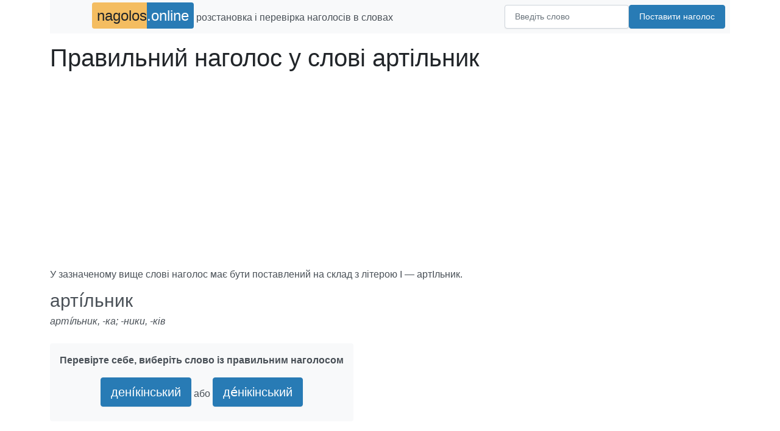

--- FILE ---
content_type: text/html; charset=UTF-8
request_url: https://nagolos.online/slovo/%D0%B0%D1%80%D1%82%D1%96%D0%BB%D1%8C%D0%BD%D0%B8%D0%BA
body_size: 1863
content:
<!doctype html><html lang="uk"> <head> <meta charset="utf-8"> <meta name="viewport" content="width=device-width, initial-scale=1"><title>Наголос у слові артільник, на який склад</title><meta name="description" content="Як правильно пишеться слово артільник? Де ставити наголос у слові артільник? Словник, перевірка онлайн."><link href="/assets/css/bootstrap.min.css" rel="stylesheet"><link href="/assets/css/main.css?v=170320251040" rel="stylesheet"><link rel="apple-touch-icon" sizes="180x180" href="/apple-touch-icon.png"><link rel="icon" type="image/png" sizes="32x32" href="/favicon-32x32.png"><link rel="icon" type="image/png" sizes="16x16" href="/favicon-16x16.png"><link rel="manifest" href="/site.webmanifest"><link rel="mask-icon" href="/safari-pinned-tab.svg" color="#5bbad5"><meta name="msapplication-TileColor" content="#2d89ef"><meta name="theme-color" content="#ffffff"> <link rel="canonical" href="https://nagolos.online/slovo/артільник"> <meta name="google-site-verification" content="n9rg5sgy0y7n2akdDgJg0SQi8al3MapdenjRhEb2EDk"> <script async src="https://pagead2.googlesyndication.com/pagead/js/adsbygoogle.js?client=ca-pub-2221698569877911" crossorigin="anonymous"></script> </head> <body><div class="container"><header class="bg-light" id="back-to-top"><div class="d-flex gap-2 text-center justify-content-between flex-wrap p-2"><div class="flex-fill"> <a href="https://nagolos.online" class="text-decoration-none fs-4"><span class="bg-warning text-dark pt-2 pb-2 ps-2 rounded-start">nagolos</span><span class="bg-info text-white pt-2 pb-2 pe-2 rounded-end">.online</span></a> <span class="d-inline-block mt-2">розстановка і перевірка наголосів в словах</span> </div><div class="flex-fill"><form class="d-flex gap-1 justify-content-center justify-content-lg-end flex-wrap" method="post" id="form_set_accent"> <div><input type="search" class="form-control" placeholder="Введіть слово" id="word" name="word" required maxlength="25"> </div> <div><button type="submit" class="btn btn-info" id="btn_search">Поставити наголос</button> </div></form><p class="mb-1 d-none" id="form-search-msg">Введіть слово українськими літерами без пробілів.</p></div></div></header><main><h1 class="mt-3">Правильний наголос у слові артільник</h1><script async src="https://pagead2.googlesyndication.com/pagead/js/adsbygoogle.js"></script><ins class="adsbygoogle" style="display:block" data-ad-client="ca-pub-2221698569877911" data-ad-slot="3672465863" data-ad-format="auto" data-full-width-responsive="true"></ins><script>(adsbygoogle = window.adsbygoogle || []).push({});</script> <p class="mb-0">У зазначеному вище слові наголос має бути поставлений	на склад з літерою	І — артІльник.</p> <div class="mt-2 mb-4"><span class="word-with-accent">арті&#x301;льник</span><p class="fst-italic">арті́льник, -ка; -ники, -ків<br></p></div><div class="question-box"><p class="fw-bold">Перевірте себе, виберіть слово із правильним наголосом</p><a class="btn btn-info mb-2 fs-5" href="/slovo/денікінський?answer=3">дені&#x301;кінський</a> <span class="ml-3 mr-3 d-sm-inline-block d-block">або</span> <a class="btn btn-info mb-2 fs-5" href="/slovo/денікінський?answer=1">де&#x301;нікінський</a></div></main><footer class="p-3 text-center bg-light d-flex flex-wrap justify-content-between"> <p><a href="https://nagolos.online">nagolos.online</a> &mdash; розстановка і перевірка наголосів в словах</p> <a href="#back-to-top" class="text-decoration-none">&uarr; нагору &uarr;</a><a href="https://www.i.ua/" target="_blank" onclick="this.href='https://i.ua/r.php?234889';" title="Rated by I.UA"><script></script></a></footer></div> <script src="/assets/js/main-native.js"></script> <script defer src="https://static.cloudflareinsights.com/beacon.min.js/vcd15cbe7772f49c399c6a5babf22c1241717689176015" integrity="sha512-ZpsOmlRQV6y907TI0dKBHq9Md29nnaEIPlkf84rnaERnq6zvWvPUqr2ft8M1aS28oN72PdrCzSjY4U6VaAw1EQ==" data-cf-beacon='{"version":"2024.11.0","token":"694d9b4c9bf146aa8dd70d4396714095","r":1,"server_timing":{"name":{"cfCacheStatus":true,"cfEdge":true,"cfExtPri":true,"cfL4":true,"cfOrigin":true,"cfSpeedBrain":true},"location_startswith":null}}' crossorigin="anonymous"></script>
</body></html>

--- FILE ---
content_type: text/html; charset=utf-8
request_url: https://www.google.com/recaptcha/api2/aframe
body_size: 270
content:
<!DOCTYPE HTML><html><head><meta http-equiv="content-type" content="text/html; charset=UTF-8"></head><body><script nonce="Dp6Wojit8yzWnphtXGE3HQ">/** Anti-fraud and anti-abuse applications only. See google.com/recaptcha */ try{var clients={'sodar':'https://pagead2.googlesyndication.com/pagead/sodar?'};window.addEventListener("message",function(a){try{if(a.source===window.parent){var b=JSON.parse(a.data);var c=clients[b['id']];if(c){var d=document.createElement('img');d.src=c+b['params']+'&rc='+(localStorage.getItem("rc::a")?sessionStorage.getItem("rc::b"):"");window.document.body.appendChild(d);sessionStorage.setItem("rc::e",parseInt(sessionStorage.getItem("rc::e")||0)+1);localStorage.setItem("rc::h",'1762473285492');}}}catch(b){}});window.parent.postMessage("_grecaptcha_ready", "*");}catch(b){}</script></body></html>

--- FILE ---
content_type: text/css
request_url: https://nagolos.online/assets/css/main.css?v=170320251040
body_size: -39
content:
body, ol li, p, ul li {font-family: sans-serif;}
h1 {font-size: 2.5rem;}
h2 {font-size: 1.7rem;}
a {color:#287bb5;}
a:hover {color:#287bb5;text-decoration:none;}
.container{max-width:1140px;}

.word-with-accent{font-size:190%;}
.question-box{
	width: fit-content;
	border-radius: 0.25rem;
	text-align: center;
	padding: 1rem;
	margin-top: 1rem;
	margin-bottom: 1rem;
	background: #f8f9fa;
}

ins {
	height:17.5rem !important;
	margin:1.25rem 0;
}

@media only screen and (max-width:500px) {
	body{
		font-size: 0.938rem;
		line-height: 1.6;
	}
	h1 {font-size: 2rem;}
	h2 {font-size: 1rem;}	

	p.lead{
		font-size: 1rem;
		line-height: 1.6;
	}
}

--- FILE ---
content_type: text/javascript
request_url: https://nagolos.online/assets/js/main-native.js
body_size: -60
content:
document.querySelector('#form_set_accent').addEventListener("submit",function(e){
		e.preventDefault();
		formMsgElement = document.querySelector('#form-search-msg');
		formWordInputElement = document.querySelector('#word');
		if(formWordInputElement === null || formMsgElement === null) return false;
		formMsgElement.classList.add('d-none');
		word = formWordInputElement.value.trim().toLowerCase().replace(/(-)+/,'-').replace(/'/g,"’");
		if(!/^[а-яіiґєї’-]+$/.test(word)){ 
			formWordInputElement.focus();
			formMsgElement.classList.remove('d-none');
			return false;
		}
		document.location = '/slovo/' + word; 
		return false;	
});